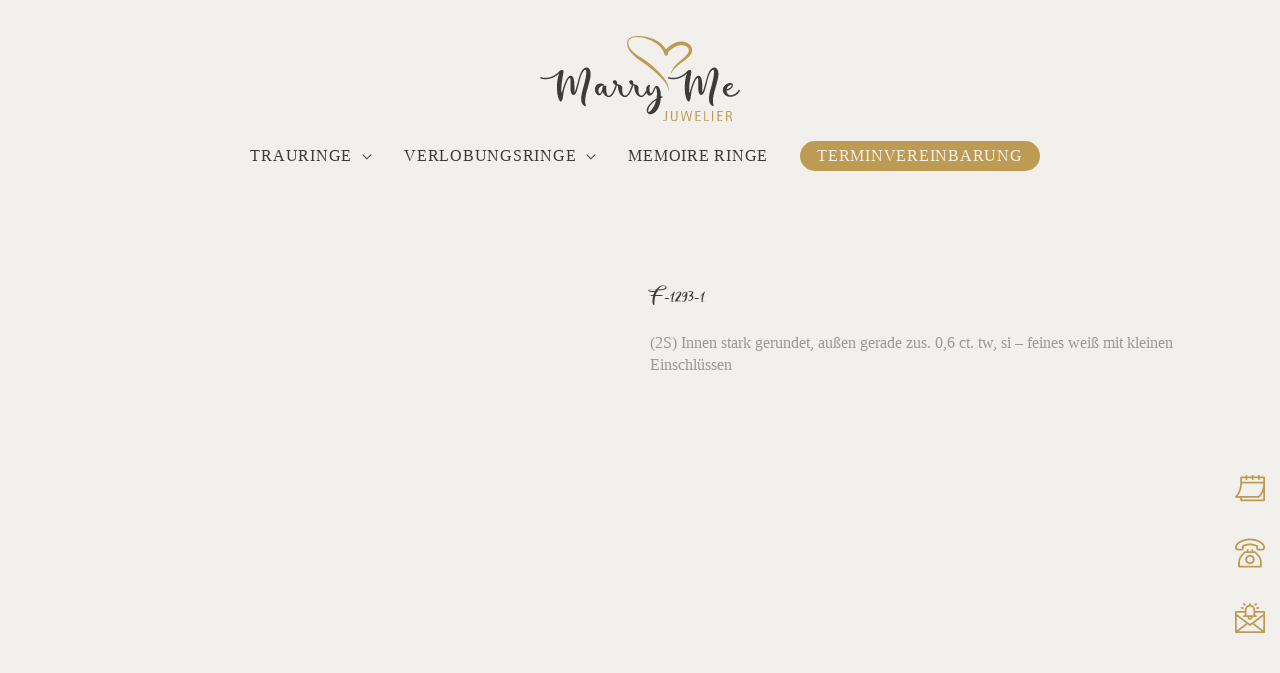

--- FILE ---
content_type: image/svg+xml
request_url: https://www.marryme-trauringe.de/wp-content/uploads/2020/12/logo-marryme.svg
body_size: 4865
content:
<svg id="Ebene_1" data-name="Ebene 1" xmlns="http://www.w3.org/2000/svg" viewBox="0 0 300 127.12"><defs><style>.cls-1{fill:#be9b53;}.cls-2{fill:#3c3c3b;}</style></defs><path class="cls-1" d="M190.5,123.57c0,1.83-.67,3.55-4.22,3.55a7.79,7.79,0,0,1-1.9-.24v-1.57a6.36,6.36,0,0,0,2,.38,2.1,2.1,0,0,0,2.38-2.3V111.64h1.73Z"/><path class="cls-1" d="M206.16,122c0,2-.28,5.14-4.95,5.14-4.15,0-4.66-3.16-4.66-5.14V111.64h1.73v10c0,1.72.11,4,3,4,3.16,0,3.16-2.32,3.16-4v-10h1.72Z"/><path class="cls-1" d="M211.38,111.64h1.55l2.31,13.08h0l3.58-13.08h1.81l3.56,13.08h0l2.34-13.08h1.55l-2.7,15.24h-2.12l-3.53-12.94h0l-3.57,12.94h-2.1Z"/><path class="cls-1" d="M233.5,111.64h7.37v1.43h-5.65v5.11h5.39v1.43h-5.39v5.83h5.85v1.44H233.5Z"/><path class="cls-1" d="M246.38,111.64h1.72v13.8h5.46v1.44h-7.18Z"/><path class="cls-1" d="M258.13,111.64h1.73v15.24h-1.73Z"/><path class="cls-1" d="M266.4,111.64h7.37v1.43h-5.65v5.11h5.39v1.43h-5.39v5.83H274v1.44H266.4Z"/><path class="cls-1" d="M279.28,111.64h3.78c1,0,4.86.13,4.86,3.84a3.53,3.53,0,0,1-3.1,3.82v0c2.1.55,2.3,1.68,2.63,3.36l.89,4.17h-1.73l-.75-3.51c-.46-2.21-.93-3.27-3.27-3.27H281v6.78h-1.72Zm1.72,7H282c2.08,0,4.24-.46,4.24-3s-2.07-2.59-3.91-2.59H281Z"/><path class="cls-2" d="M74.71,50.62a7,7,0,0,0-2-2.68,4.68,4.68,0,0,0-2.91-1,7.1,7.1,0,0,0-3.64,1.23,11.3,11.3,0,0,0-4,4.45,40.36,40.36,0,0,0-2.84,6.6c-.8,2.39-1.49,4.8-2.1,7.23S56.05,71,55.49,72.76c-.21.73-.45,1.59-.71,2.58s-.53,2-.83,3-.63,2-1,3a15.87,15.87,0,0,1-1.1,2.48,20,20,0,0,1-.35-3.54q0-1.94,0-3.42c0-1.93,0-3.93-.13-6a37.24,37.24,0,0,0-.65-5.7A10.9,10.9,0,0,0,49,60.9a3.84,3.84,0,0,0-3.32-1.68A3.67,3.67,0,0,0,43.5,60a9.08,9.08,0,0,0-1.87,1.8A17.92,17.92,0,0,0,40.15,64c-.43.75-.8,1.41-1.1,2a59.53,59.53,0,0,0-3.74,9.22q-1.48,4.77-2.7,9.6a7.5,7.5,0,0,1-.68-3,35.38,35.38,0,0,1,0-4.84c.11-1.83.28-3.79.51-5.9s.51-4.19.81-6.25.61-4,.94-5.8.63-3.34.93-4.58A4.08,4.08,0,0,0,35,52a2.38,2.38,0,0,0-1.29-1.35,3.24,3.24,0,0,0-2.13,0,6.34,6.34,0,0,0-2.61,1.81l-1.68,1.67a25.93,25.93,0,0,1-2.93,2.49,34.19,34.19,0,0,1-4.16,2.61,26.71,26.71,0,0,1-5.28,2.13,25.72,25.72,0,0,1-6.36.93,26,26,0,0,1-7.31-.93,1,1,0,0,0-.78.19.72.72,0,0,0-.38.58.92.92,0,0,0,.09.8,1.15,1.15,0,0,0,.62.49,26.1,26.1,0,0,0,9.76.9,29.66,29.66,0,0,0,8.06-2A28.62,28.62,0,0,0,24.74,59a46.86,46.86,0,0,0,4.13-3.42A24.41,24.41,0,0,0,27,61a57.26,57.26,0,0,0-1.22,7.25q-.42,3.93-.45,8.12a65.63,65.63,0,0,0,.42,8.06,43.09,43.09,0,0,0,1.38,7.06,15.49,15.49,0,0,0,2.49,5.19c.51.73,1,1.09,1.45,1.07A1.7,1.7,0,0,0,32.25,97a5.89,5.89,0,0,0,.94-1.81c.25-.75.48-1.53.67-2.35a22.12,22.12,0,0,0,.45-2.36c.11-.75.19-1.32.23-1.7A53.68,53.68,0,0,1,36.73,77.6a72.82,72.82,0,0,1,4.19-10.77,17.1,17.1,0,0,1,2.36-3.67c.62-.65,1.11-.87,1.48-.68s.62.73.77,1.61a18.36,18.36,0,0,1,.23,3.06c0,.61,0,1.48-.1,2.61s-.12,2.42-.16,3.84,0,2.89,0,4.42A34.49,34.49,0,0,0,46,82.3a12.38,12.38,0,0,0,1.1,3.45,3.62,3.62,0,0,0,2,1.91,2.64,2.64,0,0,0,2.35-.2,6.25,6.25,0,0,0,1.94-2,14.91,14.91,0,0,0,1.51-3.1c.43-1.18.82-2.36,1.16-3.54s.64-2.28.87-3.29.44-1.78.62-2.29c.43-1.38.87-3,1.32-5s1-3.9,1.58-5.9a60.43,60.43,0,0,1,2.06-5.77,15.28,15.28,0,0,1,2.84-4.57q2.13-2.26,3-1.65c.58.41.9,1.37,1,2.87a28,28,0,0,1-.42,5.55q-.51,3.28-1.16,6.38c-.43,2.06-.83,3.86-1.22,5.38s-.6,2.38-.65,2.55Q64.46,78,63.2,82.92a49.27,49.27,0,0,0-1.52,9.18,18.57,18.57,0,0,0,.91,7.48,8.15,8.15,0,0,0,4.64,4.77,1,1,0,0,0,1.22-.09.84.84,0,0,0,.26-1.13,13.93,13.93,0,0,1-1.13-5.61,39.53,39.53,0,0,1,.55-6.74,72.79,72.79,0,0,1,1.64-7.41q1.07-3.84,2.16-7.64.84-3,1.65-6c.54-2,1-3.87,1.39-5.67a45.5,45.5,0,0,0,.8-5.16,21.1,21.1,0,0,0,0-4.51A13,13,0,0,0,74.71,50.62Z"/><path class="cls-2" d="M183.28,89.85a1.3,1.3,0,0,0-.9.06l-1,.45a38.92,38.92,0,0,0-.36-6.22A21.58,21.58,0,0,0,179.67,79a9.9,9.9,0,0,0-2.23-3.45,4.08,4.08,0,0,0-3.06-1.2,2.33,2.33,0,0,0-1.58.84,13.23,13.23,0,0,0-1.38,2c-.26.48-.53,1-.81,1.65s-.55,1.23-.81,1.83a13.49,13.49,0,0,1-2.41,4.19c-.67.61-1.22.73-1.65.39a3.76,3.76,0,0,1-1-2.13,22.41,22.41,0,0,1-.45-3.38,26.51,26.51,0,0,1,0-3.35,5.24,5.24,0,0,1,.46-2.1c.42-.64.5-1.1.22-1.35a1.38,1.38,0,0,0-1.29-.2,5.36,5.36,0,0,0-1.93,1,5.52,5.52,0,0,0-1.71,2.06,5.88,5.88,0,0,0-.68,2.19,12.22,12.22,0,0,0,0,2.71h0c-.39.87-.83,1.72-1.32,2.58s-1,1.72-1.65,2.58a16.08,16.08,0,0,1-1.16,1.42,5.4,5.4,0,0,1-1.42,1.13,3.63,3.63,0,0,1-1.64.45,3,3,0,0,1-1.77-.55,4.42,4.42,0,0,1-1.65-1.9,10.3,10.3,0,0,1-.77-2.58,15.44,15.44,0,0,1-.19-2.81c0-.94.05-1.8.09-2.57a6.37,6.37,0,0,0-.45-2.94,4.42,4.42,0,0,0-1.38-1.77,7,7,0,0,0-1.94-1c-.71-.24-1.41-.44-2.09-.61-.35-.09-.68-.18-1-.29s-.66-.21-1-.29a7.83,7.83,0,0,0-.29-3.06,4.41,4.41,0,0,0-1.13-1.84,2.89,2.89,0,0,0-1.81-.84A2.81,2.81,0,0,0,134,67.48a2.33,2.33,0,0,0,0,1.87,4.8,4.8,0,0,0,1.19,1.77,10.94,10.94,0,0,0,2.55,1.77,37.34,37.34,0,0,1-1.23,4c-.47,1.27-1,2.53-1.55,3.77a26.22,26.22,0,0,1-1.32,2.58c-.49.86-1,1.72-1.64,2.58a18.09,18.09,0,0,1-1.16,1.42,5.4,5.4,0,0,1-1.42,1.13,3.67,3.67,0,0,1-1.64.45A3.06,3.06,0,0,1,126,88.3a4.33,4.33,0,0,1-1.64-1.9,9.92,9.92,0,0,1-.78-2.58,15.44,15.44,0,0,1-.19-2.81c0-.94.06-1.8.1-2.57A6.64,6.64,0,0,0,123,75.5a4.53,4.53,0,0,0-1.39-1.77,6.93,6.93,0,0,0-1.93-1c-.71-.24-1.41-.44-2.1-.61-.34-.09-.68-.18-1-.29a9.73,9.73,0,0,0-1-.29,7.65,7.65,0,0,0-.29-3.06,4.32,4.32,0,0,0-1.13-1.84,2.88,2.88,0,0,0-3.51-.45,2.91,2.91,0,0,0-1.13,1.29,2.33,2.33,0,0,0,0,1.87,4.93,4.93,0,0,0,1.19,1.77,11.16,11.16,0,0,0,2.55,1.77,35.22,35.22,0,0,1-1.22,4c-.48,1.27-1,2.53-1.55,3.77h0c-.39.86-.83,1.71-1.32,2.57s-1,1.72-1.65,2.58a16.08,16.08,0,0,1-1.16,1.42A6.13,6.13,0,0,1,105,88.43a3.5,3.5,0,0,1-1.65.48,3,3,0,0,1-1.77-.55,3.86,3.86,0,0,1-1.29-2.12,22.35,22.35,0,0,1-.81-3.71,35.68,35.68,0,0,1-.32-4.32c0-1.48,0-2.83.1-4a5.11,5.11,0,0,1-.94-.1A7.29,7.29,0,0,0,97.08,74a4.84,4.84,0,0,0-1.26.16,2.49,2.49,0,0,0-1.13.68A3.33,3.33,0,0,0,94,75.89a6.72,6.72,0,0,0-.45,1.42,10.82,10.82,0,0,0-.23,1.48c0,.5-.06.89-.06,1.19-.22.56-.55,1.35-1,2.36a12.8,12.8,0,0,1-1.45,2.51,2,2,0,0,1-1.58,1c-.54,0-1-.79-1.46-2.29a7.25,7.25,0,0,1-.19-3.42,7.74,7.74,0,0,1,1.29-3,8.26,8.26,0,0,1,2.45-2.25,7.86,7.86,0,0,1,3.35-1.1.76.76,0,0,0,.65.19,1.26,1.26,0,0,0,.55-.25,1,1,0,0,0,.16-1.23,2.93,2.93,0,0,0-1.42-1.1,9.1,9.1,0,0,0-2.1-.54,11.31,11.31,0,0,0-2.25-.1,8.79,8.79,0,0,0-1.84.26,7,7,0,0,0-2.8,1.35,8.14,8.14,0,0,0-2,2.32,9.25,9.25,0,0,0-1.07,2.94,12.16,12.16,0,0,0-.16,3.12,10.33,10.33,0,0,0,.23,1.39,14.42,14.42,0,0,0,.42,1.39,8.83,8.83,0,0,0,1.64,2.83A6.7,6.7,0,0,0,87,88.08a3.85,3.85,0,0,0,2.55.22,4.56,4.56,0,0,0,2.48-1.87c.34-.47.69-1,1-1.58a18.77,18.77,0,0,0,1-1.84,16.68,16.68,0,0,0,2.06,4,9.93,9.93,0,0,0,3.1,2.8,6.7,6.7,0,0,0,5.61,1,8.67,8.67,0,0,0,4.32-3.42,33.54,33.54,0,0,0,3.35-5.8h0c.6-1.29,1.15-2.59,1.64-3.9a24,24,0,0,0,1.13-4l.13.06a5.39,5.39,0,0,0,.71.23l.84.22a28.17,28.17,0,0,0,.42,4.9,22.51,22.51,0,0,0,1.22,4.45,15.48,15.48,0,0,0,2.06,3.71,9.83,9.83,0,0,0,3,2.61,6.62,6.62,0,0,0,5.55.87,9.32,9.32,0,0,0,4.32-3.39,27.43,27.43,0,0,0,1.9-2.87,32.8,32.8,0,0,0,1.51-2.93c.61-1.29,1.15-2.59,1.65-3.9a25,25,0,0,0,1.13-4l.12.06a6.57,6.57,0,0,0,.71.23l.84.22a28.17,28.17,0,0,0,.42,4.9A23.22,23.22,0,0,0,143,83.53a14.82,14.82,0,0,0,2.06,3.71,9.83,9.83,0,0,0,3,2.61q3.09,1.74,5.54.87a9.27,9.27,0,0,0,4.32-3.39,25.93,25.93,0,0,0,1.9-2.87l.14-.25a13.64,13.64,0,0,0,.7,1.9A6.09,6.09,0,0,0,162,88a2.89,2.89,0,0,0,1.77.81,5.56,5.56,0,0,0,1.93-.23,5.48,5.48,0,0,0,1.94-1.1,10.45,10.45,0,0,0,1.93-2.22,21.82,21.82,0,0,0,1.94-3.67c.29-.74.64-1.55,1-2.45a9.39,9.39,0,0,1,1.29-2.26,9.6,9.6,0,0,1,1.22,3.48,28.14,28.14,0,0,1,.42,4.58c0,1.59,0,3.1-.13,4.54a30.61,30.61,0,0,1-.42,3.45A41.49,41.49,0,0,0,168,98a40.53,40.53,0,0,0-5.71,6.35,11.47,11.47,0,0,0-2.09,4.94,7.44,7.44,0,0,0,.52,4.32,5,5,0,0,0,2.86,2.58,7.44,7.44,0,0,0,5-.29,12.83,12.83,0,0,0,5.22-3.45,23.68,23.68,0,0,0,3.84-5.61,33.37,33.37,0,0,0,2.48-6.9,44.19,44.19,0,0,0,1.16-7.38,7.65,7.65,0,0,1,.9-.46,10.13,10.13,0,0,0,1-.45,1.29,1.29,0,0,0,.61-.64.93.93,0,0,0,0-.71A.82.82,0,0,0,183.28,89.85Zm-12.54,15a26.56,26.56,0,0,1-5.58,7.28c-1,1-1.76,1.26-2.19.94a2.07,2.07,0,0,1-.58-1.84,13.39,13.39,0,0,1,.58-3.1,10.55,10.55,0,0,1,1.29-2.9,31.79,31.79,0,0,1,4.54-5.35,39.7,39.7,0,0,1,5.58-4.32A42.41,42.41,0,0,1,170.74,104.81Z"/><path class="cls-2" d="M266.64,50.62a6.83,6.83,0,0,0-2-2.68,4.65,4.65,0,0,0-2.9-1,7.1,7.1,0,0,0-3.64,1.23,11.39,11.39,0,0,0-4,4.45,41.22,41.22,0,0,0-2.83,6.6q-1.2,3.59-2.1,7.23t-1.74,6.28c-.22.73-.45,1.59-.71,2.58s-.54,2-.84,3-.62,2-1,3a15.87,15.87,0,0,1-1.1,2.48,19.12,19.12,0,0,1-.35-3.54c0-1.29,0-2.43,0-3.42q0-2.9-.13-6a37.29,37.29,0,0,0-.64-5.7A11.05,11.05,0,0,0,241,60.9a3.84,3.84,0,0,0-3.32-1.68,3.67,3.67,0,0,0-2.19.75,9.08,9.08,0,0,0-1.87,1.8A17.92,17.92,0,0,0,232.09,64c-.43.75-.8,1.41-1.1,2a58.56,58.56,0,0,0-3.74,9.22q-1.49,4.77-2.71,9.6a7.53,7.53,0,0,1-.67-3,35.38,35.38,0,0,1,0-4.84c.1-1.83.27-3.79.51-5.9s.51-4.19.81-6.25.61-4,.93-5.8.64-3.34.94-4.58A4.16,4.16,0,0,0,226.9,52a2.38,2.38,0,0,0-1.29-1.35,3.24,3.24,0,0,0-2.13,0,6.34,6.34,0,0,0-2.61,1.81l-1.68,1.67a25.93,25.93,0,0,1-2.93,2.49,35,35,0,0,1-4.16,2.61,26.56,26.56,0,0,1-5.29,2.13,25.57,25.57,0,0,1-6.35.93,26.07,26.07,0,0,1-7.32-.93,1,1,0,0,0-.77.19.71.71,0,0,0-.39.58,1,1,0,0,0,.1.8,1.13,1.13,0,0,0,.61.49,26.15,26.15,0,0,0,9.77.9,29.75,29.75,0,0,0,8.06-2A28.62,28.62,0,0,0,216.68,59a45.11,45.11,0,0,0,4.12-3.42A25,25,0,0,0,218.9,61a53.89,53.89,0,0,0-1.22,7.25q-.42,3.93-.46,8.12a65.63,65.63,0,0,0,.42,8.06A43.06,43.06,0,0,0,219,91.49a15.49,15.49,0,0,0,2.48,5.19c.52.73,1,1.09,1.45,1.07a1.73,1.73,0,0,0,1.23-.71,6.11,6.11,0,0,0,.93-1.81,23,23,0,0,0,.68-2.35c.19-.82.34-1.6.45-2.36s.18-1.32.23-1.7a53.68,53.68,0,0,1,2.19-11.22,72.82,72.82,0,0,1,4.19-10.77,17.16,17.16,0,0,1,2.35-3.67c.62-.65,1.12-.87,1.49-.68s.62.73.77,1.61a18.44,18.44,0,0,1,.22,3.06q0,.91-.09,2.61c-.07,1.14-.12,2.42-.16,3.84s0,2.89,0,4.42a31.05,31.05,0,0,0,.45,4.28,12.06,12.06,0,0,0,1.1,3.45,3.62,3.62,0,0,0,2,1.91,2.64,2.64,0,0,0,2.35-.2,6.13,6.13,0,0,0,1.93-2,14.92,14.92,0,0,0,1.52-3.1c.43-1.18.82-2.36,1.16-3.54s.63-2.28.87-3.29.44-1.78.61-2.29c.43-1.38.87-3,1.32-5s1-3.9,1.59-5.9a57.8,57.8,0,0,1,2.06-5.77,15.46,15.46,0,0,1,2.83-4.57q2.13-2.26,3-1.65c.58.41.91,1.37,1,2.87a29.56,29.56,0,0,1-.42,5.55q-.51,3.28-1.16,6.38c-.43,2.06-.84,3.86-1.22,5.38s-.61,2.38-.65,2.55q-1.43,4.83-2.67,9.77a49.27,49.27,0,0,0-1.52,9.18,18.76,18.76,0,0,0,.9,7.48,8.18,8.18,0,0,0,4.64,4.77,1,1,0,0,0,1.23-.09.85.85,0,0,0,.26-1.13,13.93,13.93,0,0,1-1.13-5.61,39.53,39.53,0,0,1,.55-6.74,67.78,67.78,0,0,1,1.64-7.41q1.07-3.84,2.16-7.64.84-3,1.65-6c.53-2,1-3.87,1.38-5.67a43.47,43.47,0,0,0,.81-5.16,20.43,20.43,0,0,0,0-4.51A12.68,12.68,0,0,0,266.64,50.62Z"/><path class="cls-2" d="M299.88,80.69a1.39,1.39,0,0,0-.58-.55,1.15,1.15,0,0,0-.78,0,1,1,0,0,0-.61.58,14.15,14.15,0,0,1-2.74,3.48,15.13,15.13,0,0,1-3.74,2.62,14.56,14.56,0,0,1-4.09,1.32,6.76,6.76,0,0,1-3.81-.45A5.16,5.16,0,0,1,281,85.21a9.31,9.31,0,0,1-1.1-3.74,18.36,18.36,0,0,0,3.07-.94,15.42,15.42,0,0,0,2.77-1.45,10.93,10.93,0,0,0,2.19-1.9,6.41,6.41,0,0,0,1.32-2.29c.47-1.55.36-2.72-.35-3.51a4.21,4.21,0,0,0-3-1.33,11,11,0,0,0-4.29.71,10.45,10.45,0,0,0-4.09,2.65A11.17,11.17,0,0,0,275.12,77a9.89,9.89,0,0,0-.74,3.7,8.7,8.7,0,0,0,.68,3.39A9.41,9.41,0,0,0,277,87a11.23,11.23,0,0,0,2.9,2.19,12.62,12.62,0,0,0,3.74,1.29,13.78,13.78,0,0,0,3.55.1,14,14,0,0,0,4.41-1.13A17,17,0,0,0,296,86.62a16.68,16.68,0,0,0,3.87-5.09A.89.89,0,0,0,299.88,80.69ZM281.6,75.83a11,11,0,0,1,2.81-2.52,3.94,3.94,0,0,1,2.44-.74c.67.09.83.64.49,1.67a5.86,5.86,0,0,1-1.16,2,7.66,7.66,0,0,1-1.81,1.48,14.76,14.76,0,0,1-2.19,1.06,17.84,17.84,0,0,1-2.19.71A7.09,7.09,0,0,1,281.6,75.83Z"/><path class="cls-1" d="M228.24,20a9.87,9.87,0,0,0-1.16-3.79,12.7,12.7,0,0,0-2.22-3,16.91,16.91,0,0,0-6-3.81,19.74,19.74,0,0,0-6.79-1.25,22.55,22.55,0,0,0-6.74.95c-.55.16-1.08.36-1.63.55s-1.06.44-1.56.68c-1,.47-1.91,1-2.83,1.48A48.06,48.06,0,0,0,194,15.32a27.93,27.93,0,0,0-4.84,4.56l-.16.22a34.35,34.35,0,0,0-2.65-3.87,40,40,0,0,0-3.9-4.12,40.51,40.51,0,0,0-4.42-3.43,47,47,0,0,0-9.86-5A53.3,53.3,0,0,0,163,2.08q-2.62-.7-5.31-1.15A62.83,62.83,0,0,0,146.91,0c-1.81,0-3.59.1-5.42.28a15,15,0,0,0-5.34,1.58A10.42,10.42,0,0,0,132,5.72a11.21,11.21,0,0,0-1.47,5.52,18.58,18.58,0,0,0,3.64,10.55,48,48,0,0,0,7.37,8.14,93.72,93.72,0,0,0,8.56,6.62c2.9,2.07,5.84,4,8.64,6s5.6,4.18,8.29,6.4,5.38,4.47,7.93,6.85,5.09,4.79,7.46,7.36a58.68,58.68,0,0,1,6.63,8,20.84,20.84,0,0,1,2.3,4.54,13.66,13.66,0,0,1,.74,5.06.28.28,0,0,0,.2.27.26.26,0,0,0,.31-.19,13,13,0,0,0,.08-5.49,19.59,19.59,0,0,0-1.81-5.22,53,53,0,0,0-6-9.05,119.13,119.13,0,0,0-15-15.49c-2.73-2.35-5.5-4.59-8.4-6.78s-5.92-4.08-8.91-5.95-5.91-3.76-8.69-5.82a46,46,0,0,1-7.59-6.89,15.38,15.38,0,0,1-3.89-9,8.87,8.87,0,0,1,1-4.68,8.42,8.42,0,0,1,3.48-3.31c2.95-1.53,6.53-1.57,10-1.46a50.47,50.47,0,0,1,10.31,1.48A51.14,51.14,0,0,1,175.68,12c5.35,4.08,9.61,9.49,11.36,15.75h0l0,.1,0,0a2.5,2.5,0,0,0,4.74-1.6h0A2.06,2.06,0,0,1,192,25a7.62,7.62,0,0,1,1.2-1.83,22.37,22.37,0,0,1,4-3.54,50.17,50.17,0,0,1,4.8-3c.83-.45,1.67-.89,2.51-1.27.41-.19.83-.38,1.19-.52s.81-.29,1.23-.41a18.07,18.07,0,0,1,5.11-.76,16.65,16.65,0,0,1,2.55.19,15.28,15.28,0,0,1,2.44.61,11.81,11.81,0,0,1,4.17,2.46,6.48,6.48,0,0,1,2.14,3.63,6.88,6.88,0,0,1-1,4.26,17.1,17.1,0,0,1-1.46,2.2c-.56.72-1.22,1.43-1.83,2.15-1.32,1.39-2.7,2.74-4.18,4s-3,2.62-4.49,3.92-3.06,2.63-4.54,4l-1.11,1.05-1.09,1.1c-.73.71-1.4,1.5-2.07,2.27A24.67,24.67,0,0,0,196,56.45a.25.25,0,0,0,.16.29.25.25,0,0,0,.33-.14h0a25.93,25.93,0,0,1,6.66-9.54,94.55,94.55,0,0,1,9.32-7.29,88.26,88.26,0,0,0,9.63-7.61c.74-.76,1.49-1.47,2.22-2.28a19.73,19.73,0,0,0,2-2.69,14.44,14.44,0,0,0,1.52-3.27A10.23,10.23,0,0,0,228.24,20Z"/></svg>